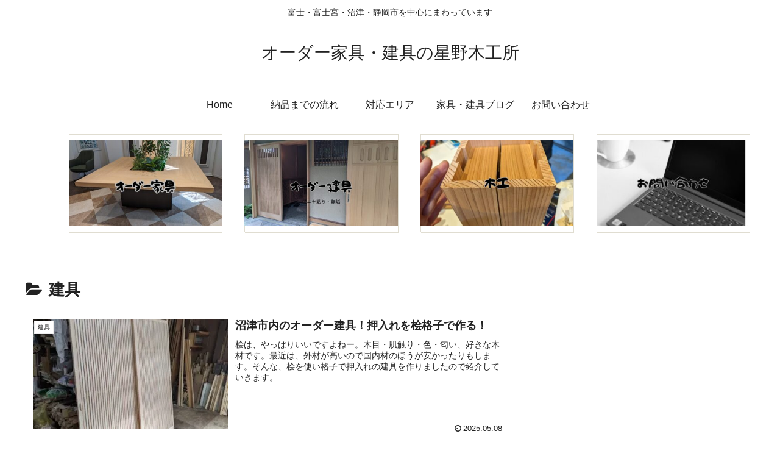

--- FILE ---
content_type: text/html; charset=utf-8
request_url: https://www.google.com/recaptcha/api2/aframe
body_size: 269
content:
<!DOCTYPE HTML><html><head><meta http-equiv="content-type" content="text/html; charset=UTF-8"></head><body><script nonce="5J3JBQPjs3cMqVChFf3ENw">/** Anti-fraud and anti-abuse applications only. See google.com/recaptcha */ try{var clients={'sodar':'https://pagead2.googlesyndication.com/pagead/sodar?'};window.addEventListener("message",function(a){try{if(a.source===window.parent){var b=JSON.parse(a.data);var c=clients[b['id']];if(c){var d=document.createElement('img');d.src=c+b['params']+'&rc='+(localStorage.getItem("rc::a")?sessionStorage.getItem("rc::b"):"");window.document.body.appendChild(d);sessionStorage.setItem("rc::e",parseInt(sessionStorage.getItem("rc::e")||0)+1);localStorage.setItem("rc::h",'1768781245406');}}}catch(b){}});window.parent.postMessage("_grecaptcha_ready", "*");}catch(b){}</script></body></html>